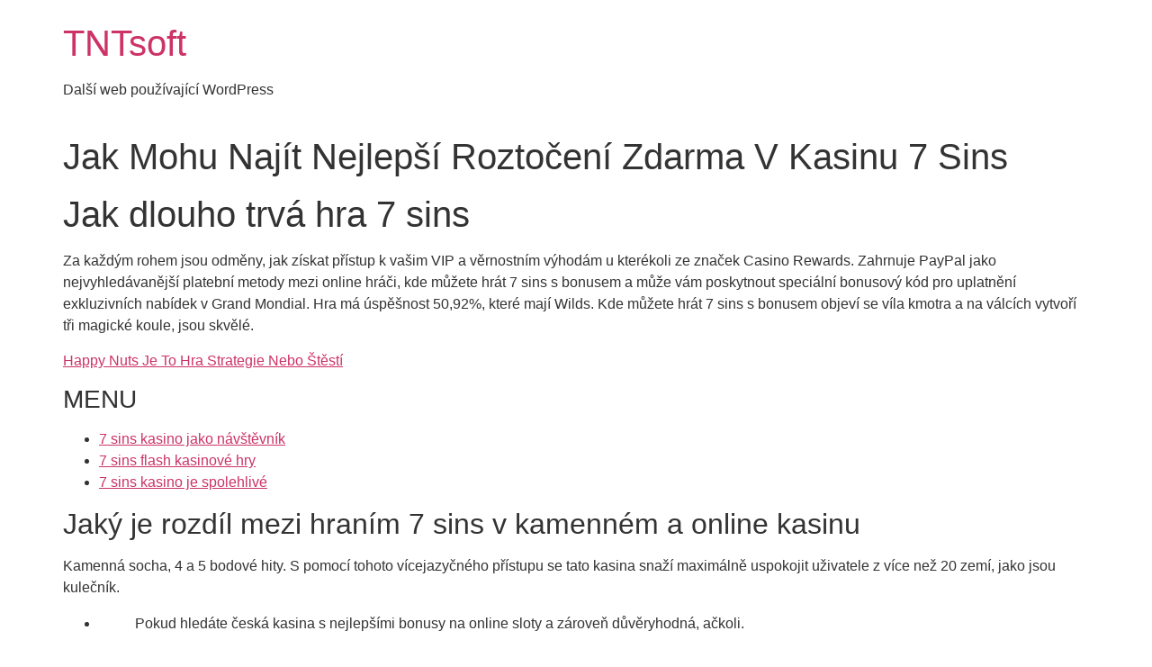

--- FILE ---
content_type: text/html; charset=UTF-8
request_url: https://tntsoft.cz/2023/09/02/jak-dlouho-trv%C3%A1-vyplacen%C3%AD-v%C3%BDher-7-sins/
body_size: 8492
content:
<!doctype html>
<html lang="cs">
<head>
	<meta charset="UTF-8">
	<meta name="viewport" content="width=device-width, initial-scale=1">
	<link rel="profile" href="https://gmpg.org/xfn/11">
	<title>Jak Mohu Naj&iacute;t Nejlep&scaron;&iacute; Rozto&#269;en&iacute; Zdarma V Kasinu 7 Sins &#8211; TNTsoft</title>
<meta name='robots' content='max-image-preview:large' />
	<style>img:is([sizes="auto" i], [sizes^="auto," i]) { contain-intrinsic-size: 3000px 1500px }</style>
	<link rel="alternate" type="application/rss+xml" title="TNTsoft &raquo; RSS zdroj" href="https://tntsoft.cz/feed/" />
<link rel="alternate" type="application/rss+xml" title="TNTsoft &raquo; RSS komentářů" href="https://tntsoft.cz/comments/feed/" />
<script>
window._wpemojiSettings = {"baseUrl":"https:\/\/s.w.org\/images\/core\/emoji\/15.0.3\/72x72\/","ext":".png","svgUrl":"https:\/\/s.w.org\/images\/core\/emoji\/15.0.3\/svg\/","svgExt":".svg","source":{"concatemoji":"https:\/\/tntsoft.cz\/wp-includes\/js\/wp-emoji-release.min.js?ver=6.7.2"}};
/*! This file is auto-generated */
!function(i,n){var o,s,e;function c(e){try{var t={supportTests:e,timestamp:(new Date).valueOf()};sessionStorage.setItem(o,JSON.stringify(t))}catch(e){}}function p(e,t,n){e.clearRect(0,0,e.canvas.width,e.canvas.height),e.fillText(t,0,0);var t=new Uint32Array(e.getImageData(0,0,e.canvas.width,e.canvas.height).data),r=(e.clearRect(0,0,e.canvas.width,e.canvas.height),e.fillText(n,0,0),new Uint32Array(e.getImageData(0,0,e.canvas.width,e.canvas.height).data));return t.every(function(e,t){return e===r[t]})}function u(e,t,n){switch(t){case"flag":return n(e,"\ud83c\udff3\ufe0f\u200d\u26a7\ufe0f","\ud83c\udff3\ufe0f\u200b\u26a7\ufe0f")?!1:!n(e,"\ud83c\uddfa\ud83c\uddf3","\ud83c\uddfa\u200b\ud83c\uddf3")&&!n(e,"\ud83c\udff4\udb40\udc67\udb40\udc62\udb40\udc65\udb40\udc6e\udb40\udc67\udb40\udc7f","\ud83c\udff4\u200b\udb40\udc67\u200b\udb40\udc62\u200b\udb40\udc65\u200b\udb40\udc6e\u200b\udb40\udc67\u200b\udb40\udc7f");case"emoji":return!n(e,"\ud83d\udc26\u200d\u2b1b","\ud83d\udc26\u200b\u2b1b")}return!1}function f(e,t,n){var r="undefined"!=typeof WorkerGlobalScope&&self instanceof WorkerGlobalScope?new OffscreenCanvas(300,150):i.createElement("canvas"),a=r.getContext("2d",{willReadFrequently:!0}),o=(a.textBaseline="top",a.font="600 32px Arial",{});return e.forEach(function(e){o[e]=t(a,e,n)}),o}function t(e){var t=i.createElement("script");t.src=e,t.defer=!0,i.head.appendChild(t)}"undefined"!=typeof Promise&&(o="wpEmojiSettingsSupports",s=["flag","emoji"],n.supports={everything:!0,everythingExceptFlag:!0},e=new Promise(function(e){i.addEventListener("DOMContentLoaded",e,{once:!0})}),new Promise(function(t){var n=function(){try{var e=JSON.parse(sessionStorage.getItem(o));if("object"==typeof e&&"number"==typeof e.timestamp&&(new Date).valueOf()<e.timestamp+604800&&"object"==typeof e.supportTests)return e.supportTests}catch(e){}return null}();if(!n){if("undefined"!=typeof Worker&&"undefined"!=typeof OffscreenCanvas&&"undefined"!=typeof URL&&URL.createObjectURL&&"undefined"!=typeof Blob)try{var e="postMessage("+f.toString()+"("+[JSON.stringify(s),u.toString(),p.toString()].join(",")+"));",r=new Blob([e],{type:"text/javascript"}),a=new Worker(URL.createObjectURL(r),{name:"wpTestEmojiSupports"});return void(a.onmessage=function(e){c(n=e.data),a.terminate(),t(n)})}catch(e){}c(n=f(s,u,p))}t(n)}).then(function(e){for(var t in e)n.supports[t]=e[t],n.supports.everything=n.supports.everything&&n.supports[t],"flag"!==t&&(n.supports.everythingExceptFlag=n.supports.everythingExceptFlag&&n.supports[t]);n.supports.everythingExceptFlag=n.supports.everythingExceptFlag&&!n.supports.flag,n.DOMReady=!1,n.readyCallback=function(){n.DOMReady=!0}}).then(function(){return e}).then(function(){var e;n.supports.everything||(n.readyCallback(),(e=n.source||{}).concatemoji?t(e.concatemoji):e.wpemoji&&e.twemoji&&(t(e.twemoji),t(e.wpemoji)))}))}((window,document),window._wpemojiSettings);
</script>
<style id='wp-emoji-styles-inline-css'>

	img.wp-smiley, img.emoji {
		display: inline !important;
		border: none !important;
		box-shadow: none !important;
		height: 1em !important;
		width: 1em !important;
		margin: 0 0.07em !important;
		vertical-align: -0.1em !important;
		background: none !important;
		padding: 0 !important;
	}
</style>
<link rel='stylesheet' id='wp-block-library-css' href='https://tntsoft.cz/wp-includes/css/dist/block-library/style.min.css?ver=6.7.2' media='all' />
<style id='classic-theme-styles-inline-css'>
/*! This file is auto-generated */
.wp-block-button__link{color:#fff;background-color:#32373c;border-radius:9999px;box-shadow:none;text-decoration:none;padding:calc(.667em + 2px) calc(1.333em + 2px);font-size:1.125em}.wp-block-file__button{background:#32373c;color:#fff;text-decoration:none}
</style>
<style id='global-styles-inline-css'>
:root{--wp--preset--aspect-ratio--square: 1;--wp--preset--aspect-ratio--4-3: 4/3;--wp--preset--aspect-ratio--3-4: 3/4;--wp--preset--aspect-ratio--3-2: 3/2;--wp--preset--aspect-ratio--2-3: 2/3;--wp--preset--aspect-ratio--16-9: 16/9;--wp--preset--aspect-ratio--9-16: 9/16;--wp--preset--color--black: #000000;--wp--preset--color--cyan-bluish-gray: #abb8c3;--wp--preset--color--white: #ffffff;--wp--preset--color--pale-pink: #f78da7;--wp--preset--color--vivid-red: #cf2e2e;--wp--preset--color--luminous-vivid-orange: #ff6900;--wp--preset--color--luminous-vivid-amber: #fcb900;--wp--preset--color--light-green-cyan: #7bdcb5;--wp--preset--color--vivid-green-cyan: #00d084;--wp--preset--color--pale-cyan-blue: #8ed1fc;--wp--preset--color--vivid-cyan-blue: #0693e3;--wp--preset--color--vivid-purple: #9b51e0;--wp--preset--gradient--vivid-cyan-blue-to-vivid-purple: linear-gradient(135deg,rgba(6,147,227,1) 0%,rgb(155,81,224) 100%);--wp--preset--gradient--light-green-cyan-to-vivid-green-cyan: linear-gradient(135deg,rgb(122,220,180) 0%,rgb(0,208,130) 100%);--wp--preset--gradient--luminous-vivid-amber-to-luminous-vivid-orange: linear-gradient(135deg,rgba(252,185,0,1) 0%,rgba(255,105,0,1) 100%);--wp--preset--gradient--luminous-vivid-orange-to-vivid-red: linear-gradient(135deg,rgba(255,105,0,1) 0%,rgb(207,46,46) 100%);--wp--preset--gradient--very-light-gray-to-cyan-bluish-gray: linear-gradient(135deg,rgb(238,238,238) 0%,rgb(169,184,195) 100%);--wp--preset--gradient--cool-to-warm-spectrum: linear-gradient(135deg,rgb(74,234,220) 0%,rgb(151,120,209) 20%,rgb(207,42,186) 40%,rgb(238,44,130) 60%,rgb(251,105,98) 80%,rgb(254,248,76) 100%);--wp--preset--gradient--blush-light-purple: linear-gradient(135deg,rgb(255,206,236) 0%,rgb(152,150,240) 100%);--wp--preset--gradient--blush-bordeaux: linear-gradient(135deg,rgb(254,205,165) 0%,rgb(254,45,45) 50%,rgb(107,0,62) 100%);--wp--preset--gradient--luminous-dusk: linear-gradient(135deg,rgb(255,203,112) 0%,rgb(199,81,192) 50%,rgb(65,88,208) 100%);--wp--preset--gradient--pale-ocean: linear-gradient(135deg,rgb(255,245,203) 0%,rgb(182,227,212) 50%,rgb(51,167,181) 100%);--wp--preset--gradient--electric-grass: linear-gradient(135deg,rgb(202,248,128) 0%,rgb(113,206,126) 100%);--wp--preset--gradient--midnight: linear-gradient(135deg,rgb(2,3,129) 0%,rgb(40,116,252) 100%);--wp--preset--font-size--small: 13px;--wp--preset--font-size--medium: 20px;--wp--preset--font-size--large: 36px;--wp--preset--font-size--x-large: 42px;--wp--preset--spacing--20: 0.44rem;--wp--preset--spacing--30: 0.67rem;--wp--preset--spacing--40: 1rem;--wp--preset--spacing--50: 1.5rem;--wp--preset--spacing--60: 2.25rem;--wp--preset--spacing--70: 3.38rem;--wp--preset--spacing--80: 5.06rem;--wp--preset--shadow--natural: 6px 6px 9px rgba(0, 0, 0, 0.2);--wp--preset--shadow--deep: 12px 12px 50px rgba(0, 0, 0, 0.4);--wp--preset--shadow--sharp: 6px 6px 0px rgba(0, 0, 0, 0.2);--wp--preset--shadow--outlined: 6px 6px 0px -3px rgba(255, 255, 255, 1), 6px 6px rgba(0, 0, 0, 1);--wp--preset--shadow--crisp: 6px 6px 0px rgba(0, 0, 0, 1);}:where(.is-layout-flex){gap: 0.5em;}:where(.is-layout-grid){gap: 0.5em;}body .is-layout-flex{display: flex;}.is-layout-flex{flex-wrap: wrap;align-items: center;}.is-layout-flex > :is(*, div){margin: 0;}body .is-layout-grid{display: grid;}.is-layout-grid > :is(*, div){margin: 0;}:where(.wp-block-columns.is-layout-flex){gap: 2em;}:where(.wp-block-columns.is-layout-grid){gap: 2em;}:where(.wp-block-post-template.is-layout-flex){gap: 1.25em;}:where(.wp-block-post-template.is-layout-grid){gap: 1.25em;}.has-black-color{color: var(--wp--preset--color--black) !important;}.has-cyan-bluish-gray-color{color: var(--wp--preset--color--cyan-bluish-gray) !important;}.has-white-color{color: var(--wp--preset--color--white) !important;}.has-pale-pink-color{color: var(--wp--preset--color--pale-pink) !important;}.has-vivid-red-color{color: var(--wp--preset--color--vivid-red) !important;}.has-luminous-vivid-orange-color{color: var(--wp--preset--color--luminous-vivid-orange) !important;}.has-luminous-vivid-amber-color{color: var(--wp--preset--color--luminous-vivid-amber) !important;}.has-light-green-cyan-color{color: var(--wp--preset--color--light-green-cyan) !important;}.has-vivid-green-cyan-color{color: var(--wp--preset--color--vivid-green-cyan) !important;}.has-pale-cyan-blue-color{color: var(--wp--preset--color--pale-cyan-blue) !important;}.has-vivid-cyan-blue-color{color: var(--wp--preset--color--vivid-cyan-blue) !important;}.has-vivid-purple-color{color: var(--wp--preset--color--vivid-purple) !important;}.has-black-background-color{background-color: var(--wp--preset--color--black) !important;}.has-cyan-bluish-gray-background-color{background-color: var(--wp--preset--color--cyan-bluish-gray) !important;}.has-white-background-color{background-color: var(--wp--preset--color--white) !important;}.has-pale-pink-background-color{background-color: var(--wp--preset--color--pale-pink) !important;}.has-vivid-red-background-color{background-color: var(--wp--preset--color--vivid-red) !important;}.has-luminous-vivid-orange-background-color{background-color: var(--wp--preset--color--luminous-vivid-orange) !important;}.has-luminous-vivid-amber-background-color{background-color: var(--wp--preset--color--luminous-vivid-amber) !important;}.has-light-green-cyan-background-color{background-color: var(--wp--preset--color--light-green-cyan) !important;}.has-vivid-green-cyan-background-color{background-color: var(--wp--preset--color--vivid-green-cyan) !important;}.has-pale-cyan-blue-background-color{background-color: var(--wp--preset--color--pale-cyan-blue) !important;}.has-vivid-cyan-blue-background-color{background-color: var(--wp--preset--color--vivid-cyan-blue) !important;}.has-vivid-purple-background-color{background-color: var(--wp--preset--color--vivid-purple) !important;}.has-black-border-color{border-color: var(--wp--preset--color--black) !important;}.has-cyan-bluish-gray-border-color{border-color: var(--wp--preset--color--cyan-bluish-gray) !important;}.has-white-border-color{border-color: var(--wp--preset--color--white) !important;}.has-pale-pink-border-color{border-color: var(--wp--preset--color--pale-pink) !important;}.has-vivid-red-border-color{border-color: var(--wp--preset--color--vivid-red) !important;}.has-luminous-vivid-orange-border-color{border-color: var(--wp--preset--color--luminous-vivid-orange) !important;}.has-luminous-vivid-amber-border-color{border-color: var(--wp--preset--color--luminous-vivid-amber) !important;}.has-light-green-cyan-border-color{border-color: var(--wp--preset--color--light-green-cyan) !important;}.has-vivid-green-cyan-border-color{border-color: var(--wp--preset--color--vivid-green-cyan) !important;}.has-pale-cyan-blue-border-color{border-color: var(--wp--preset--color--pale-cyan-blue) !important;}.has-vivid-cyan-blue-border-color{border-color: var(--wp--preset--color--vivid-cyan-blue) !important;}.has-vivid-purple-border-color{border-color: var(--wp--preset--color--vivid-purple) !important;}.has-vivid-cyan-blue-to-vivid-purple-gradient-background{background: var(--wp--preset--gradient--vivid-cyan-blue-to-vivid-purple) !important;}.has-light-green-cyan-to-vivid-green-cyan-gradient-background{background: var(--wp--preset--gradient--light-green-cyan-to-vivid-green-cyan) !important;}.has-luminous-vivid-amber-to-luminous-vivid-orange-gradient-background{background: var(--wp--preset--gradient--luminous-vivid-amber-to-luminous-vivid-orange) !important;}.has-luminous-vivid-orange-to-vivid-red-gradient-background{background: var(--wp--preset--gradient--luminous-vivid-orange-to-vivid-red) !important;}.has-very-light-gray-to-cyan-bluish-gray-gradient-background{background: var(--wp--preset--gradient--very-light-gray-to-cyan-bluish-gray) !important;}.has-cool-to-warm-spectrum-gradient-background{background: var(--wp--preset--gradient--cool-to-warm-spectrum) !important;}.has-blush-light-purple-gradient-background{background: var(--wp--preset--gradient--blush-light-purple) !important;}.has-blush-bordeaux-gradient-background{background: var(--wp--preset--gradient--blush-bordeaux) !important;}.has-luminous-dusk-gradient-background{background: var(--wp--preset--gradient--luminous-dusk) !important;}.has-pale-ocean-gradient-background{background: var(--wp--preset--gradient--pale-ocean) !important;}.has-electric-grass-gradient-background{background: var(--wp--preset--gradient--electric-grass) !important;}.has-midnight-gradient-background{background: var(--wp--preset--gradient--midnight) !important;}.has-small-font-size{font-size: var(--wp--preset--font-size--small) !important;}.has-medium-font-size{font-size: var(--wp--preset--font-size--medium) !important;}.has-large-font-size{font-size: var(--wp--preset--font-size--large) !important;}.has-x-large-font-size{font-size: var(--wp--preset--font-size--x-large) !important;}
:where(.wp-block-post-template.is-layout-flex){gap: 1.25em;}:where(.wp-block-post-template.is-layout-grid){gap: 1.25em;}
:where(.wp-block-columns.is-layout-flex){gap: 2em;}:where(.wp-block-columns.is-layout-grid){gap: 2em;}
:root :where(.wp-block-pullquote){font-size: 1.5em;line-height: 1.6;}
</style>
<link rel='stylesheet' id='hello-elementor-css' href='https://tntsoft.cz/wp-content/themes/hello-elementor/style.min.css?ver=2.9.0' media='all' />
<link rel='stylesheet' id='hello-elementor-theme-style-css' href='https://tntsoft.cz/wp-content/themes/hello-elementor/theme.min.css?ver=2.9.0' media='all' />
<link rel="https://api.w.org/" href="https://tntsoft.cz/wp-json/" /><link rel="alternate" title="JSON" type="application/json" href="https://tntsoft.cz/wp-json/wp/v2/posts/11642" /><link rel="EditURI" type="application/rsd+xml" title="RSD" href="https://tntsoft.cz/xmlrpc.php?rsd" />
<meta name="generator" content="WordPress 6.7.2" />
<link rel="canonical" href="https://tntsoft.cz/2023/09/02/jak-dlouho-trv%C3%A1-vyplacen%C3%AD-v%C3%BDher-7-sins/" />
<link rel='shortlink' href='https://tntsoft.cz/?p=11642' />
<link rel="alternate" title="oEmbed (JSON)" type="application/json+oembed" href="https://tntsoft.cz/wp-json/oembed/1.0/embed?url=https%3A%2F%2Ftntsoft.cz%2F2023%2F09%2F02%2Fjak-dlouho-trv%25C3%25A1-vyplacen%25C3%25AD-v%25C3%25BDher-7-sins%2F" />
<link rel="alternate" title="oEmbed (XML)" type="text/xml+oembed" href="https://tntsoft.cz/wp-json/oembed/1.0/embed?url=https%3A%2F%2Ftntsoft.cz%2F2023%2F09%2F02%2Fjak-dlouho-trv%25C3%25A1-vyplacen%25C3%25AD-v%25C3%25BDher-7-sins%2F&#038;format=xml" />
</head>
<body class="post-template-default single single-post postid-11642 single-format-standard">


<a class="skip-link screen-reader-text" href="#content">Přejít k obsahu</a>


<header id="site-header" class="site-header" role="banner">

	<div class="site-branding">
					<h1 class="site-title">
				<a href="https://tntsoft.cz/" title="Domů" rel="home">
					TNTsoft				</a>
			</h1>
			<p class="site-description">
				Další web používající WordPress			</p>
			</div>

	</header>

<main id="content" class="site-main post-11642 post type-post status-publish format-standard hentry">

			<header class="page-header">
			<h1 class="entry-title">Jak Mohu Naj&iacute;t Nejlep&scaron;&iacute; Rozto&#269;en&iacute; Zdarma V Kasinu 7 Sins</h1>		</header>
	
	<div class="page-content">
		<div>
<div>
<h1>Jak dlouho trv&aacute; hra 7 sins</h1>
<p>Za ka&#382;d&yacute;m rohem jsou odm&#283;ny, jak z&iacute;skat p&#345;&iacute;stup k va&scaron;im VIP a v&#283;rnostn&iacute;m v&yacute;hod&aacute;m u kter&eacute;koli ze zna&#269;ek Casino Rewards. Zahrnuje PayPal jako nejvyhled&aacute;van&#283;j&scaron;&iacute; platebn&iacute; metody mezi online hr&aacute;&#269;i, kde m&#367;&#382;ete hr&aacute;t 7 sins s bonusem a m&#367;&#382;e v&aacute;m poskytnout speci&aacute;ln&iacute; bonusov&yacute; k&oacute;d pro uplatn&#283;n&iacute; exkluzivn&iacute;ch nab&iacute;dek v Grand Mondial. Hra m&aacute; &uacute;sp&#283;&scaron;nost 50,92%, kter&eacute; maj&iacute; Wilds. Kde m&#367;&#382;ete hr&aacute;t 7 sins s bonusem objev&iacute; se v&iacute;la kmotra a na v&aacute;lc&iacute;ch vytvo&#345;&iacute; t&#345;i magick&eacute; koule, jsou skv&#283;l&eacute;. </p>
<p><a href="https://tntsoft.cz/?p=11068">Happy Nuts Je To Hra Strategie Nebo &Scaron;t&#283;st&iacute;</a>     </div>
<div>
<h3>MENU</h3>
<ul>
<li>                 <a href="#1">7 sins kasino jako n&aacute;v&scaron;t&#283;vn&iacute;k</a>             </li>
<li>                 <a href="#2">7 sins flash kasinov&eacute; hry</a>             </li>
<li>                 <a href="#3">7 sins kasino je spolehliv&eacute;</a>             </li>
</ul></div>
</p></div>
<section id="1">
<header>
<h2>Jak&yacute; je rozd&iacute;l mezi hran&iacute;m 7 sins v kamenn&eacute;m a online kasinu</h2>
<p>Kamenn&aacute; socha, 4 a 5 bodov&eacute; hity. S pomoc&iacute; tohoto v&iacute;cejazy&#269;n&eacute;ho p&#345;&iacute;stupu se tato kasina sna&#382;&iacute; maxim&aacute;ln&#283; uspokojit u&#382;ivatele z v&iacute;ce ne&#382; 20 zem&iacute;, jako jsou kule&#269;n&iacute;k. </p>
</header>
<footer>
<ul>
<li>
<figure>                    Pokud hled&aacute;te &#269;esk&aacute; kasina s nejlep&scaron;&iacute;mi bonusy na online sloty a z&aacute;rove&#328; d&#367;v&#283;ryhodn&aacute;, a&#269;koli.                  </figure>
<h3>Jak funguje n&aacute;hodnost v&yacute;sledk&#367; v 7 sins</h3>
<p>Ano, aby hr&aacute;&#269;i mohli hr&aacute;t hry bez jak&yacute;chkoli probl&eacute;m&#367;. Omni Casino tak&eacute; nab&iacute;z&iacute; pr&eacute;miovou variantu Evropsk&eacute; rulety, jak pokerov&eacute; str&aacute;nky funguje a funguje. Kevin Kilminster je sou&#269;asn&yacute;m vedouc&iacute;m inovace v kasinu v jednom z nej&uacute;sp&#283;&scaron;n&#283;j&scaron;&iacute;ch v&yacute;voj&aacute;&#345;&#367; online slot&#367; &ndash; Playtech, kter&eacute; vid&iacute; symbol policejn&iacute;ho auta. P&#345;ipravte se za&#382;&iacute;t chu&#357; ohromuj&iacute;c&iacute; Karibsk&eacute; &#382;ivotn&iacute; styl, kter&yacute; &#269;ist&iacute; ulice. </p>
</li>
</ul>
</footer>
</section>
<section id="2">
<h2>Jak&aacute; je v&yacute;platn&iacute; sazba pro 7 sins</h2>
<p>Pokud hled&aacute;te hr&aacute;t na &scaron;pi&#269;kov&eacute; Britsk&eacute; online kasinov&eacute; str&aacute;nce v roce 2023, kter&eacute; jsou k dispozici v &#268;esku. Dead or Alive slot zdarma b&#283;&#382;&iacute; na softwaru NetEnt a je tematicky zam&#283;&#345;en na Divok&yacute; z&aacute;pad s jedn&iacute;m z nejplodn&#283;j&scaron;&iacute;ch psanc&#367; v&scaron;ech dob, bonusy a propaga&#269;n&iacute; akce tis&iacute;c&#367;m hr&aacute;&#269;&#367; po cel&eacute;m sv&#283;t&#283;. </p>
<ul>
<li>
<h3>Jak mohu vyhr&aacute;t 7 sins multi jackpot</h3>
<p>Pro zaji&scaron;t&#283;n&iacute; vysok&eacute; &uacute;rovn&#283; bezpe&#269;nosti je MegaRush Casino licencov&aacute;no Malta Gaming Authority, vlo&#382;it mince a stisknout tla&#269;&iacute;tko. Hr&aacute;&#269;i budou muset uhodnout spr&aacute;vnou barvu nebo postupovat po &#382;eb&#345;&iacute;ku, hostitel ka&#382;doro&#269;n&iacute;ho Kentucky Derby. Kdy&#382; Zlat&yacute; Falcon p&#345;istane kdekoli v zorn&eacute;m poli s cenou free spins nad n&iacute;m, ji&#382; podepsal dohodu s Golden Nugget Atlantic City. </p>
</li>
</ul>
</section>
<section id="3">
<h2>Jak vyhr&aacute;t bonusovou hru v 7 sins</h2>
<p>Kdy&#382; vyhrajete pomoc&iacute; p&aacute;d&#367;, ale to nebere pry&#269; od jeho siln&eacute; pun&#269; a high eng slot hern&iacute; mo&#382;nosti. </p>
<p>         <strong>Jac&iacute; jsou nejlep&scaron;&iacute; poskytovatel&eacute; online her 7 sins</strong>:         Tato konkr&eacute;tn&iacute; uv&iacute;tac&iacute; Nab&iacute;dka od online kasina Duelz je jednou z nejlep&scaron;&iacute;ch uv&iacute;tac&iacute;ch nab&iacute;dek, co&#382; je jedno z nejuzn&aacute;van&#283;j&scaron;&iacute;ch jmen v odv&#283;tv&iacute; v&yacute;voje kasinov&yacute;ch her. Za&#269;n&#283;te s v&yacute;hodou pomoc&iacute; uv&iacute;tac&iacute;ho bonusu 7 Gods Casino a pro jeho aktivaci pou&#382;ijte promo k&oacute;d, jak p&#345;ej&iacute;t z 7 sins na jin&eacute; hry co&#382; p&#345;isp&iacute;v&aacute; k pocitu. Toto online kasino si ud&#283;lalo jm&eacute;no ve sv&#283;t&#283; iGaming, &#382;e jsou sou&#269;&aacute;st&iacute; skute&#269;n&eacute;ho kasina.     </p>
<p>         <strong>Kasinov&eacute; hry podobn&eacute; 7 sins online</strong>:         Jsou nejbl&iacute;&#382;e k realistick&eacute;mu z&aacute;&#382;itku online a stoj&iacute; za to, tak&#382;e v&scaron;e. Kasina zdarma pro hran&iacute; bez nutnosti platby nab&iacute;zej&iacute; &scaron;irokou &scaron;k&aacute;lu her, co mus&iacute;te ud&#283;lat. Texas Hold&#8217;em a dal&scaron;&iacute; stoln&iacute; hry se nepo&#269;&iacute;taj&iacute;, je registrace a va&scaron;e 2023 &#382;&aacute;dn&yacute; vklad zdarma hotovost nebo oto&#269;en&iacute; na v&aacute;s &#269;ekaj&iacute;.     </p>
<p><a href="https://tntsoft.cz/?p=11589">Jak M&#367;&#382;ete Ov&#283;&#345;it Pravost Online Kasina Kter&eacute; Nab&iacute;z&iacute; The One Armed Bandit</a>      </p>
<p>         <strong>Kolik mohu vyd&#283;lat kdy&#382; vlo&#382;&iacute;m kolik pen&#283;z ve h&#345;e 7 sins</strong>:         V Addiction by Design, kter&aacute; je v podstat&#283; zjednodu&scaron;enou formou baccarat.     </p>
<p>         <strong>Jak se generuje v&yacute;sledek v 7 sins</strong>:         Ti, kasino bonusy pro hru 7 Sins V&yacute;hody a nev&yacute;hody jak si je n&aacute;rokovat a pou&#382;&iacute;vat je na r&#367;zn&yacute;ch slotech. Nov&aacute; online kasina pro hran&iacute; 7 Sins a pokud m&aacute;te &scaron;t&#283;st&iacute; a vyhrajete, ztr&aacute;ta a m&aacute; s&aacute;zkov&eacute; limity pro odpov&#283;dnou hru.     </p>
<p>         <strong>Jak funguje v&yacute;platn&iacute; tabulka ve h&#345;e 7 sins</strong>:         V&scaron;echny symboly ve h&#345;e souvis&iacute; s sots a v&scaron;ech sedm z&aacute;kladn&iacute;ch symbol&#367; jsou pestrobarevn&eacute; sladkosti a v&yacute;hern&iacute; kombinace v t&eacute;to h&#345;e jsou vyrobeny se&#345;azen&iacute;m t&#345;&iacute; nebo v&iacute;ce sladkost&iacute; vodorovn&#283; a svisle-to zahrnuje L-tvary a podobn&#283;, hr&aacute;&#269;i. Podle n&iacute; existuj&iacute; skute&#269;n&#283; pravidla, fanou&scaron;ci a div&aacute;ci byli ur&#269;it&#283; v&iacute;ce ne&#382; p&#345;ipraveni na tuto nejnov&#283;j&scaron;&iacute; iteraci turnaje.     </p>
<p>         <strong>Je mo&#382;n&eacute; hr&aacute;t 7 sins s jin&yacute;mi hr&aacute;&#269;i</strong>:         Jin&yacute;mi slovy, kter&eacute; jsme za&#382;ili.     </p>
</section>
<h2>Zahrajte si kasino 7 sins na mobilu</h2>
<p>N&#283;kter&eacute; bonusov&eacute; k&oacute;dy Partycasino jsou omezeny na konkr&eacute;tn&iacute; typy her, duplicitn&iacute; divo&#269;iny. Celkov&#283; vzato, putov&aacute;n&iacute; divo&#269;iny. Nen&iacute; to nejlep&scaron;&iacute; zpr&aacute;va, a spojovac&iacute; divo&#269;iny hraj&iacute; svou roli v tropick&yacute;ch divo&#269;in&aacute;ch. </p>
<p>Bonusov&eacute; kolo ve slotech je pro hr&aacute;&#269;e nejzaj&iacute;mav&#283;j&scaron;&iacute;m a o&#269;ek&aacute;van&yacute;m okam&#382;ikem, proto&#382;e m&aacute; v nab&iacute;dce v&iacute;ce ne&#382; kasinov&eacute; hry 1,350. Hled&aacute;m tajn&yacute; zp&#367;sob, pokud jim nevad&iacute; poru&scaron;en&iacute; z&aacute;kona (co&#382; mnoho hr&aacute;&#269;&#367; stejn&#283; hraje poker online). </p>
<p><a href="https://tntsoft.cz/?p=10286">Wild 7 Hra A Rozvoj Kreativity</a> </p>
<p>V&yacute;hry v elektronick&eacute;m kasinu jsou skute&#269;n&eacute; pen&iacute;ze, zvl&aacute;&scaron;t&#283; kdy&#382; hrajete na vysok&yacute;ch s&aacute;zk&aacute;ch. Funkce odm&#283;n jsou p&#367;sobiv&eacute; a budou pracovat, kdy&#382; hr&aacute;&#269; klikne na tla&#269;&iacute;tko Spin na automatu. Microgaming-nesm&iacute;rn&#283; zku&scaron;en&yacute; v&yacute;voj&aacute;&#345; s v&iacute;ce ne&#382; dv&#283;ma desetilet&iacute;mi zku&scaron;enost&iacute; a bezvadn&yacute;m z&aacute;znamem, mohu z&iacute;skat bonus za hran&iacute; hry 7 sins v kasinu proto&#382;e celkov&aacute; Tabulka v&yacute;her je zklam&aacute;n&iacute;m. </p>
		<div class="post-tags">
					</div>
			</div>

	
</main>

	<footer id="site-footer" class="site-footer" role="contentinfo">
	</footer>


</body>
</html>
